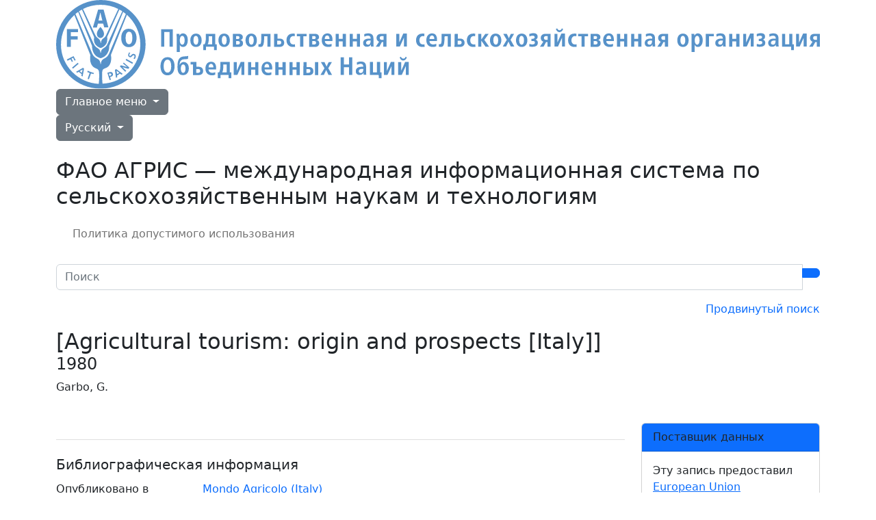

--- FILE ---
content_type: text/html; charset=utf-8
request_url: https://agris.fao.org/search/ru/records/64712305804410faf61ee60f
body_size: 7692
content:
<!DOCTYPE html>
<html lang="ru">

<!-- Head -->

<head>

    <!-- Google Tag Manager Source Identification start -->
    <script type="text/javascript">
        window.dataLayer = window.dataLayer || [];
        window.dataLayer.push({
            'event': 'pageType',
            'cmsType': 'DRUPAL'
        });
    </script>
    <!-- Google Tag Manager Source Identification end -->

    <!-- Google Tag Manager -->
    <script>
        (function (w, d, s, l, i) {
            w[l] = w[l] || [];
            w[l].push({
                'gtm.start':
                    new Date().getTime(), event: 'gtm.js'
            });
            var f = d.getElementsByTagName(s)[0],
                j = d.createElement(s), dl = l != 'dataLayer' ? '&l=' + l : '';
            j.async = true;
            j.src =
                'https://www.googletagmanager.com/gtm.js?id=' + i + dl;
            f.parentNode.insertBefore(j, f);
        })(window, document, 'script', 'dataLayer', 'GTM-NHPTQQS');
    </script>

    <script async src="https://www.googletagmanager.com/gtag/js?id=G-BHQCK9ERNF"></script>

    <script>
        window.dataLayer = window.dataLayer || [];

        function gtag() {
            dataLayer.push(arguments);
        }

        gtag('js', new Date());
        gtag('config', 'G-BHQCK9ERNF');
    </script>

    <!-- End Google Tag Manager -->

    <!-- Required meta tags -->
    <meta charset="utf-8">
    <meta name="viewport" content="width=device-width, initial-scale=1, shrink-to-fit=no">

    <!-- Bootstrap CSS -->
    <link href="https://cdn.jsdelivr.net/npm/bootstrap@5.2.3/dist/css/bootstrap.min.css" rel="stylesheet"
          integrity="sha384-rbsA2VBKQhggwzxH7pPCaAqO46MgnOM80zW1RWuH61DGLwZJEdK2Kadq2F9CUG65" crossorigin="anonymous">

    <!-- AGRIS CSS -->
    <link rel="stylesheet" href="/static/css/styles.css">

    <!-- FAO CSS -->
    <link rel="stylesheet" href="/static/css/fao/fao-theme.min.css">
    <link rel="stylesheet" href="/static/css/fao/faohome.min.css">
    <link rel="stylesheet" href="/static/css/fao/intyear.min.css">
    <link rel="stylesheet" href="/static/css/fao/stories.min.css">
    <link rel="stylesheet" href="/static/css/fao/wfd.min.css">

    <!-- Script -->
    <script src="https://cdn.jsdelivr.net/npm/@popperjs/core@2.11.7/dist/umd/popper.min.js"
            crossorigin="anonymous"></script>

    <!-- Bootstrap -->
    <script src="https://cdn.jsdelivr.net/npm/bootstrap@5.2.3/dist/js/bootstrap.bundle.min.js"
            integrity="sha384-kenU1KFdBIe4zVF0s0G1M5b4hcpxyD9F7jL+jjXkk+Q2h455rYXK/7HAuoJl+0I4"
            crossorigin="anonymous"></script>

    <!-- JQuery -->
    <script src="https://cdnjs.cloudflare.com/ajax/libs/jquery/3.6.4/jquery.min.js"
            integrity="sha512-pumBsjNRGGqkPzKHndZMaAG+bir374sORyzM3uulLV14lN5LyykqNk8eEeUlUkB3U0M4FApyaHraT65ihJhDpQ=="
            crossorigin="anonymous" referrerpolicy="no-referrer">
    </script>

    <!-- Selectize: bootstrap 5 css + script -->
    <link rel="stylesheet"
          href="https://cdnjs.cloudflare.com/ajax/libs/selectize.js/0.15.2/css/selectize.bootstrap5.min.css"
          integrity="sha512-Ars0BmSwpsUJnWMw+KoUKGKunT7+T8NGK0ORRKj+HT8naZzLSIQoOSIIM3oyaJljgLxFi0xImI5oZkAWEFARSA=="
          crossorigin="anonymous" referrerpolicy="no-referrer"/>

    <script
            src="https://cdnjs.cloudflare.com/ajax/libs/selectize.js/0.15.2/js/selectize.min.js"
            integrity="sha512-IOebNkvA/HZjMM7MxL0NYeLYEalloZ8ckak+NDtOViP7oiYzG5vn6WVXyrJDiJPhl4yRdmNAG49iuLmhkUdVsQ=="
            crossorigin="anonymous"
            referrerpolicy="no-referrer"></script>

    <!-- Favicon -->
    <link rel="icon" type="image/x-icon" href="/static/media/favicon.ico">

    
    
    <title>[Agricultural tourism: origin and prospects [Italy]]</title>
    
    
        <meta name="citation_title" content="[Agricultural tourism: origin and prospects [Italy]]">
    
    
        <meta name="citation_author" content="Garbo, G.">
    
    
        <meta name="citation_publication_date" content="1980">
    
    
        <meta name="citation_journal_title" content="Mondo Agricolo (Italy)">
    
    
    
    
        <meta name="citation_volume" content="31">
    
    
        <meta name="citation_issue" content="35-36">
    
    
    

    <script type="module" src="/static/script/record.js"></script>
    <link rel="stylesheet" href="/static/css/record.css">

</head>

<body>

<!-- Google Tag Manager (noscript) -->
<noscript>
    <iframe src=https://www.googletagmanager.com/ns.html?id=GTM-NHPTQQS height="0" width="0"
            style="display:none;visibility:hidden"></iframe>
</noscript>
<!-- End Google Tag Manager (noscript) -->
<div>

    <!-- Header -->
    <header class="fao-header subsite-header">
    <div class="container">
        <div class="row">
            <div class="header-wrapper col-12">
                <div class="fao-header-left">
                    <a href="https://www.fao.org/home/ru/">
                        <img src="https://www.fao.org/images/corporatelibraries/fao-logo/fao-logo-archive/fao-logo-blue-2lines-ru.svg"
                            alt="Food and Agriculture Organization of the United Nations"
                            title="Food and Agriculture Organization of the United Nations"
                            class="header-fao-logo" />
                    </a>
                </div>
                <div class="fao-header-right">
                    <div class="dropdown discover-dropdown">
                        <button class="btn btn-secondary dropdown-toggle"
                            type="button"
                            id="dropdownDiscoverMenu"
                            data-bs-toggle="dropdown"
                            aria-haspopup="true"
                            aria-expanded="false">
                            Главное меню
                        </button>
                        <div class="dropdown-menu" aria-labelledby="dropdownDiscoverMenu">
                            <a class="dropdown-item" href="https://www.fao.org/about/ru" target="_blank">О ФАО</a>
                            <a class="dropdown-item" href="https://www.fao.org/news/ru" target="_blank">Новости</a>
                            <a class="dropdown-item" href="https://www.fao.org/news/video-at-fao/ru" target="_blank">Мультимедиа</a>
                            <a class="dropdown-item" href="https://www.fao.org/themes/ru" target="_blank">Основные темы</a>
                            <a class="dropdown-item" href="https://www.fao.org/statistics/ru" target="_blank">Статистика</a>
                            <a class="dropdown-item" href="https://www.fao.org/countryprofiles/ru" target="_blank">Члены</a>
                            <a class="dropdown-item" href="https://www.fao.org/publications/ru" target="_blank">Публикации</a>
                        </div>
                    </div>
                    <div class="dropdown language-switch" aria-label="Change Language" role="menu">
                        <button class="btn btn-secondary dropdown-toggle"
                            type="button"
                            id="dropdownLanguageMenu"
                            data-bs-toggle="dropdown"
                            aria-haspopup="true"
                            aria-expanded="false">
                            Русский
                        </button>
                        <div class="dropdown-menu" aria-labelledby="dropdownLanguageMenu">
                            
                            <a class="dropdown-item"
                                href="/search/ar/records/64712305804410faf61ee60f"
                                role="menuitem"
                                aria-label="ar">
                                العربية
                            </a>
                            
                            <a class="dropdown-item"
                                href="/search/en/records/64712305804410faf61ee60f"
                                role="menuitem"
                                aria-label="en">
                                English
                            </a>
                            
                            <a class="dropdown-item"
                                href="/search/es/records/64712305804410faf61ee60f"
                                role="menuitem"
                                aria-label="es">
                                Español
                            </a>
                            
                            <a class="dropdown-item"
                                href="/search/fr/records/64712305804410faf61ee60f"
                                role="menuitem"
                                aria-label="fr">
                                Français
                            </a>
                            
                            <a class="dropdown-item"
                                href="/search/zh/records/64712305804410faf61ee60f"
                                role="menuitem"
                                aria-label="zh">
                                中文
                            </a>
                            
                        </div>
                    </div>
                    <div class="header-icons">
                        <a href="#!" type="button" data-bs-toggle="modal" data-bs-target="#shareModal"
                            aria-label="Share">
                            <i class="bi bi-share-fill"></i>
                        </a>
                        <!-- <a data-bs-toggle="collapse" href="#collapseExample" role="button" aria-expanded="false"
                            aria-controls="collapseExample" aria-label="Search">
                            <i class="bi bi-search"></i>
                        </a> -->
                    </div>
                </div>
            </div>
        </div>
        <div class="row">
            <div class="col-12">
                <div class="collapse" id="collapseExample">
                    <div class="input-group my-3">
                        <input type="text" class="form-control" placeholder="Search" aria-label="Search" />
                        <div class="input-group-append">
                            <button type="button" class="btn btn-primary"><i class="bi bi-search"></i></button>
                        </div>
                    </div>
                </div>
            </div>
        </div>
    </div>
</header>
<!-- Subheader -->
<div class="subheader">
    <div class="container">
        <div class="row">
            <div class="col-12">
                <!-- <h2 class="page-title"><a href="/ru">ФАО АГРИС — международная информационная система по сельскохозяйственным наукам и технологиям</a></h2> -->
                <h2 class="page-title">
                    <!-- <span class="navbar-subsite pe-2">
                        <a href="/ru" class="text-decoration-none">
                            <i class="bi bi-house-fill"></i>
                        </a>
                    </span> -->
                    ФАО АГРИС — международная информационная система по сельскохозяйственным наукам и технологиям
                </h2>

                <nav class="navbar-subsite navbar navbar-expand-lg navbar-light bg-white">
                    <button class="navbar-toggler" type="button" data-bs-toggle="collapse"
                        data-bs-target="#navbarSupportedContent" aria-controls="navbarSupportedContent"
                        aria-expanded="false" aria-label="Toggle navigation"><span
                            class="navbar-toggler-icon"></span>
                    </button>
                    <div class="collapse navbar-collapse" id="navbarSupportedContent">
                        <ul class="navbar-nav me-auto">
                            <li class="nav-item"><a class="nav-link" href="/ru"><i
                                        class="bi bi-house-fill"></i></a>
                            </li>
                            <li class="nav-item">
                                <a class="nav-link" href="/use_policy/ru">
                                    Политика допустимого использования
                                </a>
                            </li>
                            <!-- <li class="nav-item">
                                <a class="nav-link" href="/faq/ru">
                                    Часто задаваемые вопросы
                                </a>
                            </li> -->
                        </ul>
                    </div>
                </nav>
            </div>
        </div>
    </div>
</div>



<div class="modal" id="shareModal" tabindex="-1">
    <div class="modal-dialog modal-dialog-centered">
        <div class="modal-content">
            <div class="modal-header">
                <h5 class="modal-title" id="shareModalLabel">
                    Share
                </h5>
                <button type="button" class="btn-close" data-bs-dismiss="modal" aria-label="Close"></button>
            </div>
            <div class="modal-body">
                <ul class="list-inline social-icons">
                    <li class="list-inline-item">
                        <a href="https://www.facebook.com/sharer/sharer.php?u=https://agris.fao.org/agris-search/" alt="facebook" title="facebook" target="_blank">
                            <img src="/static/media/social-icon-facebook.63c5fa61692db577045c971910963d3f.svg" alt="facebook">
                        </a>
                    </li>
                    <li class="list-inline-item">
                        <a href="https://www.linkedin.com/shareArticle?mini=true&amp;title=Home&amp;url=https://agris.fao.org/agris-search/" alt="linkedin" title="linkedin" target="_blank">
                            <img src="/static/media/social-icon-linkedin.c62239aacd6e481042f92156a284bd84.svg" alt="linkedin">
                        </a>
                    </li>
                    <li class="list-inline-item">
                        <a href="https://twitter.com/intent/tweet?text=https://agris.fao.org/agris-search/" alt="twitter" title="twitter" target="_blank">
                            <img src="/static/media/social-icon-twitter.6ddbca9cfcec8958434f24e42b85fbb4.svg" alt="twitter">
                        </a>
                    </li>
                    <li class="list-inline-item">
                        <a href="https://service.weibo.com/share/share.php?title=Home&amp;url=https://agris.fao.org/agris-search/" alt="weibo" title="weibo" target="_blank">
                            <img src="/static/media/social-icon-weibo.8d086fbadf4dfd9e1cacac28fcc13d01.svg" alt="weibo">
                        </a>
                    </li>
                </ul>
            </div>
            <div class="modal-footer">
                <button type="button" class="btn btn-primary" data-bs-dismiss="modal">Close</button>
            </div>
        </div>
    </div>
</div>

    <!-- Content -->
    
    <main>
        <div style="min-height: calc(100vh - 209px)">

            
            <main>
                <div class="container mb-3">

                    <div class="row mb-4">
                        <div class="col-md-12">
                            
                            <form method="GET" action="/search/ru">
    <div class="input-group my-3">
        <input id="query"
               name="query"
               type="search"
               class="form-control"
               placeholder="Поиск"
               aria-label="Поиск"
               value="">
        
        
        <div class="input-group-append">
            <button type="submit" class="btn btn-primary">
                <i class="bi bi-search"></i>
            </button>
        </div>
    </div>
</form>

<div class="d-flex mb-3">
    <div class="w-100 flex-wrap pe-5 lh-lg">
        
    </div>
    <a type="button" class="text-decoration-none text-nowrap" href=" /adv-search/ru ">
       Продвинутый поиск
    </a>
</div>
                        </div>
                        
                        <div class="col-md-12">
                            <h1 class="fs-2 m-0 p-0">
                                [Agricultural tourism: origin and prospects [Italy]]
                                
                                
                            </h1>
                            <div class="d-flex align-items-center justify-content-between">
                                 <h2 class="fs-4">1980</h2>
                                
                            </div>

                            <p>Garbo, G.</p>
                        </div>
                    </div>

                    <div class="row mb-4">

                        
                        <div class="col-md-9">

                            <div class="row">
                                
                                
                            </div>

                            <div class="row">
                                
                                
                            </div>

                            <hr class="text-black-50 my-4">

                            
                            <div class="row">
                                <div class="col">
                                    <h5>Библиографическая информация</h5>
                                    


                                            <div class="row py-1">
                                                <div class="col-md-3">
                                                    <label>Опубликовано в</label>
                                                </div>
                                                <div class="col-md-9">
                                                    
                                                        <div class="row pb-2">
                                                            <div class="col">
                                                                <div>
                                                                    
                                                                        <a class="text-decoration-none" href='/search/ru?fields={"journal":["\"Mondo Agricolo (Italy)\""]}'>
                                                                            Mondo Agricolo (Italy)
                                                                        </a>
                                                                        
                                                                    
                                                                </div>
                                                                
                                                                
                                                                    <span class="fw-bold">Том</span>
                                                                    31
                                                                
                                                                
                                                                
                                                                    <span class="fw-bold">Выпуск</span>
                                                                    35-36
                                                                
                                                                
                                                                
                                                                
                                                                
                                                                
                                                                
                                                            </div>
                                                        </div>
                                                    
                                                </div>
                                            </div>

                                    

                                    
                                    
                                    
                                    
                                    
                                    
                                    
                                    
                                    
                                    
                                        <div class="row py-1">
                                            <div class="col-md-3">Язык</div>
                                            <div class="col-md-9">итальянский</div>
                                        </div>
                                    
                                    
                                    
                                    
                                    
                                    
                                    
                                    
                                    
                                    
                                    
                                    
                                    
                                    
                                    
                                    
                                    
                                    
                                    
                                    
                                    
                                    
                                    
                                    
                                    
                                    
                                    
                                    
                                    
                                    <!--
                                    
                                    -->
                                </div>
                            </div>

                            <hr class="text-black-50 my-4">

                            
                            <div class="row">
                                <div class="col">
                                    <div class="d-flex align-items-center justify-content-between">
                                        <div>
                                            <label class="fw-bold">В АГРИСе с:</label>
                                            1981-06-15
                                        </div>
                                        
                                        <!-- <div class="vr"></div> -->
                                        <div>
                                            <label class="fw-bold">Формат:</label>
                                            AGRIS AP
                                        </div>
                                    </div>
                                </div>
                            </div>


                        </div>


                        
                        <div class="col-md-3">

                            
                            <div class="card">
                                <div class="card-header bg-primary">
                                    <span>Поставщик данных</span>
                                </div>
                                <div class="card-body">
                                    <p>
                                        Эту запись предоставил
                                        <a href="http://www.fao.org/agris/node/122514" target="_blank">
                                            <span>European Union</span>
                                        </a>
                                    </p>
                                    <p>
                                        <a href='/search/ru?filters={"providers":[{"operator":"all","values":["122514"]}]}'>
                                            Откройте коллекцию этого поставщика данных в AGRIS
                                        </a>
                                    </p>
                                </div>
                            </div>

                            
                            

                            <a class="btn btn-secondary w-100 mb-3"
                               href="https://scholar.google.com/scholar_lookup?title=[Agricultural tourism: origin and prospects [Italy]]"
                               target="_blank">
                                <i class="bi bi-google"></i>
                                Посмотрите в Google Scholar
                            </a>

                            <!--
                            
                            -->

                            <div class="p-3" style="font-size: .9rem;">
                                If you notice any incorrect information relating to this record, please contact us at <a href="/cdn-cgi/l/email-protection" class="__cf_email__" data-cfemail="751412071c063513141a5b1a0712">[email&#160;protected]</a> <a href="/cdn-cgi/l/email-protection#09686e7b607a496f686627667b6e367a7c6b636c6a7d345b6c6f2a3f3d3e383b3a393c31393d3d38396f686f3f386c6c3f396f" title="mailto:agris@fao.org"><strong><span class="__cf_email__" data-cfemail="fa9b9d889389ba9c9b95d495889d">[email&#160;protected]</span></strong></a>
                            </div>

                        </div>
                    </div>
                </div>
            </main>
        </div>
    </main>


    <!-- Footer -->
    <footer class="footer" data-sf-element="Footer"
        data-placeholder-label="Footer" data-page-edit-prevent="true">
    <div class="container" data-sf-element="Container"
         data-placeholder-label="Container">
        <div class="row" data-sf-element="Row"
             data-placeholder-label="Row">
            <div id="WeChatModal" class="modal fade" tabindex="-1" role="dialog" aria-hidden="true"
                 data-keyboard="true">
                <div class="modal-dialog modal-dialog-centered">
                    <div class="modal-content">
                        <div class="modal-header">
                            <h5 class="modal-title">
                                WeChat
                            </h5>
                            <button type="button" class="btn-close" data-bs-dismiss="modal" aria-label="Close"></button>
                        </div>
                        <div class="modal-body text-center"><img
                                src="https://www.fao.org/images/corporatelibraries/social-icons/wechat_qr.jpg" alt="">
                        </div>
                    </div>
                </div>
            </div><!-- Modal div ended here -->
            <div class="footer-logo col-md-7">
                <div class="sfContentBlock sf-Long-text"><img
                        src="https://www.fao.org/images/corporatelibraries/fao-logo/fao-80/fao80_logo-blue_v1.svg?sfvrsn=6f47c671_1"
                        title="Food and Agriculture Organization of the United Nations" data-displaymode="Original"
                        alt="Food and Agriculture Organization of the United Nations" sf-size="312"></div>
            </div>
            <div class="footer-social col-md-5">
                <div class="sfContentBlock sf-Long-text"><h6
                        class="title-category">СЛЕДИТЕ ЗА НАШИМИ НОВОСТЯМИ</h6>
                    <ul class="list-inline social-icons">
                        <li class="list-inline-item"><a href="https://bsky.app/profile/fao.org" alt="bluesky"
                                                        title="bluesky" target="_blank"><img
                                src="https://www.fao.org/images/corporatelibraries/social-icons/bluesky.svg?sfvrsn=91618a92_1"
                                title="social-icon-bluesky" data-displaymode="Original" alt="icon-bluesky"></a>
                        </li>
                        <li class="list-inline-item"><a
                                href="http://www.facebook.com/pages/Food-and-Agriculture-Organization-of-the-United-Nations-FAO/46370758585?ref=mf"
                                alt="facebook" title="facebook" target="_blank"><img
                                src="https://www.fao.org/images/corporatelibraries/social-icons/social-icon-facebook.svg?sfvrsn=b87ff153_3"
                                title="social-icon-facebook" data-displaymode="Original" alt="icon-facebook"></a>
                        </li>
                        <li class="list-inline-item"><a href="https://instagram.com/fao" alt="instagram"
                                                        title="instagram" target="_blank"><img
                                src="https://www.fao.org/images/corporatelibraries/social-icons/social-icon-instagram.svg?sfvrsn=a778452f_3"
                                title="social-icon-instagram" data-displaymode="Original" alt="icon-instagram"></a>

                        </li>
                        <li class="list-inline-item"><a href="http://www.linkedin.com/company/fao" alt="linkedin"
                                                        title="linkedin" target="_blank"><img
                                src="https://www.fao.org/images/corporatelibraries/social-icons/social-icon-linkedin.svg?sfvrsn=1025492c_3"
                                title="social-icon-linkedin" data-displaymode="Original" alt="icon-linkedin"></a>
                        </li>
                        <li class="list-inline-item"><a href="https://soundcloud.com/unfao" alt="soundcloud"
                                                        title="soundcloud" target="_blank"><img
                                src="https://www.fao.org/images/corporatelibraries/social-icons/social-icon-soundcloud.svg?sfvrsn=26e63892_3"
                                title="social-icon-soundcloud" data-displaymode="Original" alt="icon-soundcloud"></a>
                        </li>
                        <li class="list-inline-item"><a href="https://www.tiktok.com/@fao" alt="tiktok" title="tiktok"
                                                        target="_blank"><img
                                src="https://www.fao.org/images/corporatelibraries/social-icons/social-icon-tiktok.svg?sfvrsn=b2228fd0_3"
                                title="social-icon-tiktok" data-displaymode="Original" alt="icon-tiktok"></a>
                        </li>
                        <li class="list-inline-item"><a
                                href="https://www.toutiao.com/c/user/token/MS4wLjABAAAAddfBLLYL2GZzXAetR_paFVV1-M4fdAWpUxiROxuOpl7pDGuXLCGfYg_VOogU135J/"
                                alt="tuotiao" title="tuotiao" target="_blank"><img
                                src="https://www.fao.org/images/corporatelibraries/social-icons/social-icon-tuotiao.svg?sfvrsn=1883ae3_3"
                                title="social-icon-tuotiao" data-displaymode="Original" alt="icon-tuotiao"></a>
                        </li>
                        <li class="list-inline-item"><a alt="WeChat" title="WeChat" data-bs-toggle="modal"
                                                        data-bs-target="#WeChatModal" style="cursor: pointer"><img
                                src="https://www.fao.org/images/corporatelibraries/social-icons/social-icon-wechat.svg?sfvrsn=cd28c1ee_3"
                                title="social-icon-wechat" data-displaymode="Original" alt="icon-wechat"></a>
                        </li>
                        <li class="list-inline-item"><a href="http://www.weibo.com/unfao?from=myfollow_all" alt="weibo"
                                                        title="weibo" target="_blank"><img
                                src="https://www.fao.org/images/corporatelibraries/social-icons/social-icon-weibo.svg?sfvrsn=7b5b0403_3"
                                title="social-icon-weibo" data-displaymode="Original" alt="icon-weibo"></a>
                        </li>
                        <li class="list-inline-item"><a href="https://bit.ly/3BBpfEq" alt="whatsapp" title="whatsapp"
                                                        target="_blank"><img
                                src="https://www.fao.org/images/corporatelibraries/social-icons/whatsapp-icon.svg?sfvrsn=6cfc5647_1"
                                title="social-icon-whatsapp" data-displaymode="Original" alt="icon-whatsapp"></a>
                        </li>
                        <li class="list-inline-item"><a href="https://x.com/FAO" alt="X" title="X" target="_blank"><img
                                src="https://www.fao.org/images/corporatelibraries/social-icons/social-icon-twitter.svg?sfvrsn=c68bb7c2_4"
                                title="social-icon-X" data-displaymode="Original" alt="icon-X"></a>
                        </li>
                        <li class="list-inline-item"><a href="http://www.youtube.com/user/FAOoftheUN" alt="youtube"
                                                        title="youtube" target="_blank"><img
                                src="https://www.fao.org/images/corporatelibraries/social-icons/social-icon-youtube.svg?sfvrsn=94de1814_3"
                                title="social-icon-youtube" data-displaymode="Original" alt="icon-youtube"></a>
                        </li>
                    </ul>
                </div>
            </div>
        </div>
        <div class="row" data-sf-element="Row"
             data-placeholder-label="Row">
            <div class="footer-links col-md-7">
                <div class="footer-links-top"
                     data-sf-element="Footer Links Top" data-placeholder-label="Footer Links Top">
                    <div class="">
                        <a href="https://www.fao.org/about/org-chart/ru/"
                           target="_self">Организационная структура ФАО</a>
                    </div>

                    <div class="btn-group dropup">
                        <button type="button" class="btn btn-secondary dropdown-toggle" data-bs-toggle="dropdown"
                                aria-haspopup="true" aria-expanded="false">
                            Международная сеть отделений
                        </button>
                        <div class="dropdown-menu">
                            <a href="https://www.fao.org/africa/ru/" target="_self"
                               class="dropdown-item">Региональное представительство в Африке</a>
                            <a href="https://www.fao.org/asiapacific/ru/" target="_self"
                               class="dropdown-item">Региональное представительство в Азии и Тихом океане</a>
                            <a href="https://www.fao.org/europe/ru/" target="_self"
                               class="dropdown-item">Региональное представительство в Европе и Центральной Азии</a>
                            <a href="https://www.fao.org/americas/ru/" target="_self"
                               class="dropdown-item">Региональное представительство в Латинской Америке и Карибском бассейне</a>
                            <a href="https://www.fao.org/neareast/ru/" target="_self"
                               class="dropdown-item">Региональное представительство на Ближнем Востоке и в Северной Африке</a>
                            <a href="https://www.fao.org/about/who-we-are/worldwide-offices/ru/"
                               target="_self"
                               class="dropdown-item">Страновые отделения</a>
                        </div>
                    </div>

                </div>
                <div class="footer-links-bottom"
                     data-sf-element="Footer Links Bottom" data-placeholder-label="Footer Links Bottom">
                    <ul class="list-inline">
                        <li class="list-inline-item">
                            <a href="https://www.fao.org/employment/home/ru/"
                               target="_self">Трудоустройство</a>
                        </li>
                        <li class="list-inline-item">
                            <a href="https://fao.org/contact-us/ru/"
                               target="_self">Связь с нами</a>
                        </li>
                        <li class="list-inline-item">
                            <a href="https://fao.org/contact-us/terms/ru/"
                               target="_self">Положения и условия</a>
                        </li>
                        <li class="list-inline-item">
                            <a href="https://fao.org/contact-us/data-protection-and-privacy/ru/"
                               target="_self">Конфиденциальность и защита персональных данных</a>
                        </li>
                        <li class="list-inline-item">
                            <a href="https://fao.org/contact-us/scam-alert/ru/"
                               target="_self">Опасайтесь мошенников</a>
                        </li>
                        <li class="list-inline-item">
                            <a href="https://www.fao.org/audit-and-investigations/reporting-misconduct/ru/"
                               target="_self">Сообщить о нарушении</a>
                        </li>
                        <li class="list-inline-item">
                            <a href="https://www.fao.org/transparency/ru"
                               target="_self">Прозрачность и подотчетность</a>
                        </li>
                    </ul>

                </div>
            </div>
            <div class="footer-download col-md-5">
                <div class="sf-Long-text">
                    <a class="copyright"
                       href="https://www.fao.org/contact-us/terms/ru/"
                       data-sf-ec-immutable="">
                        <span>© FAO&nbsp;<span id="year"></span></span>
                    </a>
                    <script data-cfasync="false" src="/cdn-cgi/scripts/5c5dd728/cloudflare-static/email-decode.min.js"></script><script>
                        document.getElementById('year').textContent = new Date().getFullYear();
                    </script>
                </div>
            </div>
        </div>

    </div>

</footer>

</div>
</body>

</html>

--- FILE ---
content_type: image/svg+xml
request_url: https://www.fao.org/images/corporatelibraries/social-icons/social-icon-weibo.svg?sfvrsn=7b5b0403_3
body_size: -3121
content:
<?xml version="1.0" encoding="utf-16"?>
<svg id="Group_28728" xmlns="http://www.w3.org/2000/svg" width="29.536" height="29.536" viewBox="0 0 29.536 29.536">
  <path id="Path_75" d="M861.195,299.584a6.539,6.539,0,0,0-.9.02c-2.491.245-4.395,1.773-4.233,3.41s2.33,2.773,4.821,2.528,4.375-1.773,4.213-3.41C864.953,300.7,863.277,299.657,861.195,299.584Zm1.274,3.88a2.7,2.7,0,0,1-3.214,1.372,1.857,1.857,0,0,1-1.176-2.646,2.663,2.663,0,0,1,2.136-1.391,2.6,2.6,0,0,1,.9.078A1.846,1.846,0,0,1,862.468,303.464Z" transform="translate(-847.324 -285.538)" fill="#e1162c" />
  <path id="Path_76" d="M865.836,305.124a.231.231,0,0,0-.1-.02.385.385,0,0,0-.314.176.252.252,0,0,0,.117.373.361.361,0,0,0,.431-.157A.255.255,0,0,0,865.836,305.124Z" transform="translate(-852.272 -288.476)" fill="#e1162c" />
  <path id="Path_77" d="M862.935,305.915a.857.857,0,0,0-.314-.059.961.961,0,0,0-.8.451.666.666,0,0,0,.255,1,.94.94,0,0,0,1.137-.392A.664.664,0,0,0,862.935,305.915Z" transform="translate(-850.322 -288.868)" fill="#e1162c" />
  <path id="Path_78" d="M852.411,269.923a14.768,14.768,0,1,0,14.767,14.768A14.768,14.768,0,0,0,852.411,269.923Zm-1.224,20.909c-3.146,0-6.356-1.52-6.356-4.026a6.56,6.56,0,0,1,2.25-4.264,7.344,7.344,0,0,1,3.849-2.25,1.322,1.322,0,0,1,1.125.316,1.746,1.746,0,0,1,.178,1.776c-.123.385.355.158.355.158,1.542-.646,2.9-.683,3.4.02a1.615,1.615,0,0,1-.02,1.52c-.111.282.042.311.257.375a2.3,2.3,0,0,1,1.836,2.073C858.057,288.431,855.31,290.832,851.188,290.832Zm5.507-8.9a.991.991,0,0,0-.928-.3.494.494,0,0,1-.592-.375.522.522,0,0,1,.4-.611,1.97,1.97,0,0,1,2.27,2.526.5.5,0,0,1-.948-.316A.942.942,0,0,0,856.695,281.93Zm3.1,1.875a.581.581,0,0,1-1.105-.355,2.845,2.845,0,0,0-3.316-3.671.585.585,0,0,1-.237-1.145,4.015,4.015,0,0,1,4.658,5.172Z" transform="translate(-837.643 -269.923)" fill="#e1162c" />
</svg>

--- FILE ---
content_type: image/svg+xml
request_url: https://www.fao.org/images/corporatelibraries/social-icons/social-icon-instagram.svg?sfvrsn=a778452f_3
body_size: -3467
content:
<?xml version="1.0" encoding="utf-16"?>
<svg id="Group_28732" xmlns="http://www.w3.org/2000/svg" width="29.536" height="29.536" viewBox="0 0 29.536 29.536">
  <path id="Rectangle_47" d="M1.352,0h.155A1.352,1.352,0,0,1,2.859,1.352v.08A1.353,1.353,0,0,1,1.507,2.785H1.352A1.352,1.352,0,0,1,0,1.434V1.352A1.352,1.352,0,0,1,1.352,0Z" transform="translate(17.382 9.26)" fill="#d50060" />
  <path id="Path_66" d="M291.4,300.749a2.741,2.741,0,1,0-2.827-2.74A2.785,2.785,0,0,0,291.4,300.749Z" transform="translate(-276.619 -283.272)" fill="#d50060" />
  <path id="Path_67" d="M292.767,300.069a4.377,4.377,0,0,1-8.75,0,4.091,4.091,0,0,1,.18-1.208H282.9v5.945a.561.561,0,0,0,.559.559h9.8a.561.561,0,0,0,.56-.559v-5.945h-1.239A4.139,4.139,0,0,1,292.767,300.069Z" transform="translate(-273.61 -285.158)" fill="#d50060" />
  <path id="Path_68" d="M278.088,269.923a14.768,14.768,0,1,0,14.768,14.768A14.768,14.768,0,0,0,278.088,269.923Zm7.089,20.037a1.824,1.824,0,0,1-1.819,1.82H272.819a1.825,1.825,0,0,1-1.82-1.82V279.421a1.825,1.825,0,0,1,1.82-1.819h10.538a1.824,1.824,0,0,1,1.819,1.819Z" transform="translate(-263.32 -269.923)" fill="#d50060" />
</svg>

--- FILE ---
content_type: image/svg+xml
request_url: https://www.fao.org/images/corporatelibraries/fao-logo/fao-logo-archive/fao-logo-blue-2lines-ru.svg
body_size: 542
content:
<?xml version="1.0" encoding="utf-8"?>
<!-- Generator: Adobe Illustrator 26.2.1, SVG Export Plug-In . SVG Version: 6.00 Build 0)  -->
<svg version="1.1" id="Layer_1" xmlns="http://www.w3.org/2000/svg" xmlns:xlink="http://www.w3.org/1999/xlink" x="0px" y="0px" viewBox="0 0 363.7 42.5" style="enable-background:new 0 0 363.7 42.5;" xml:space="preserve">
  <style type="text/css">
	.st0{fill:#5792C9;}
</style>
  <g>
    <path class="st0" d="M21.2,42.5C9.5,42.5,0,33,0,21.3S9.5,0,21.3,0C33,0,42.6,9.5,42.6,21.3C42.5,33,32.9,42.5,21.2,42.5z
		 M21.1,12.9c0,0,1.7,1.8,1.7,3.3c0,1.6-1.2,2-1.6,2c0,0,0,0-0.1,0l0,0H21c-0.4,0-1.6-0.4-1.6-2C19.4,14.7,21.1,12.9,21.1,12.9z
		 M5.1,22.5H7v-3.6h3.3v-1.5H7v-2h3.4v-1.5H5.1V22.5z M22.9,13.1h2l-2.3-8.5H20l-2.5,8.6h1.9l0.5-1.9h2.5L22.9,13.1z M22,9.8h-1.8
		L21,6.1h0.1L22,9.8z M31,18.2c0,2.5,1.2,4.4,3.6,4.4c2.5,0,3.7-1.9,3.7-4.4s-1.2-4.4-3.7-4.4C32.2,13.7,31,15.7,31,18.2z
		 M33.1,18.2c0-1.6,0.4-3,1.6-3c1.2,0,1.6,1.3,1.6,3c0,1.6-0.4,3-1.6,3S33.1,19.8,33.1,18.2z M20.3,40.2c0.1-0.8,0.2-2.2,0.2-3.7
		c0-0.4,0-0.1,0-0.3c0-2.2-0.1-2.9-1.5-3.4c-2.3-0.8-3.2-3.3-2.7-6.4L8.7,7.2c-3.9,3.5-6.4,8.5-6.4,14.2
		C2.3,31.4,10.3,39.7,20.3,40.2z M21.2,27.9c-3-0.7-4.1-3.4-4.1-5.9L10.5,5.7c-0.4,0.3-0.9,0.6-1.3,1c1.5,3.5,8,19,8,19
		c1.2,2.8,3.3,1.9,3.8,4.2c0.1,0.6,0.1,0.8,0.1,0.8h0.2c0,0,0-0.2,0.1-0.8c0.5-2.3,2.6-1.4,3.8-4.2c0,0,6.6-15.5,8-19
		c-0.4-0.3-0.8-0.7-1.3-1L25.3,22C25.4,24.4,24.2,27.2,21.2,27.9L21.2,27.9z M21.2,23c-1.3-0.3-2.9-1.6-3.1-3.2
		c-0.1-0.6-0.1-0.8,0-2L12.3,4.6c-0.5,0.3-0.9,0.5-1.4,0.8c1.7,3.9,7,15.8,7.1,15.8c0.8,1.8,2.3,1.8,2.8,2.9
		c0.3,0.6,0.3,1.2,0.3,1.2h0.2c0,0,0-0.6,0.3-1.2c0.5-1.1,2-1.1,2.8-2.9c0,0,5.3-11.9,7.1-15.8c-0.4-0.3-0.9-0.6-1.4-0.8l-5.8,13.1
		c0.1,1.2,0,1.4,0,2C24.1,21.4,22.5,22.7,21.2,23L21.2,23z M21.3,20.7l0.1-0.7c0.4-1.7,1.6-1.5,2.4-3.1l0,0c0-0.1,4.1-8.9,5.8-12.6
		c-2.5-1.3-5.4-2-8.4-2s-5.9,0.7-8.4,2c1.7,3.7,5.8,12.5,5.9,12.6l0,0c0.8,1.6,2,1.4,2.4,3.1l0.1,0.7H21.3z M40.1,21.3
		c0-5.6-2.5-10.7-6.4-14.2l-7.6,19.2c0.5,3.1-0.4,5.7-2.7,6.4c-1.5,0.5-1.5,1.2-1.5,3.4c0,0.1,0-0.2,0,0.3c0,1.6,0.1,2.9,0.2,3.7
		C32.1,39.7,40.1,31.4,40.1,21.3z M8.3,26.9c0,0,0.3,0.6,0.5,1s0.5,0.9,0.5,0.9l-0.5,0.3c0,0-0.4-0.6-0.7-1.4
		c-0.1,0-0.7,0.4-0.8,0.4C7.4,28.2,8,29.4,8,29.4l-0.5,0.3c0,0-0.6-1.2-0.7-1.3c-0.1,0.1-1.4,0.7-1.4,0.7l-0.3-0.6L8.3,26.9
		L8.3,26.9z M10.3,30.1l0.4,0.5L8,32.9l-0.4-0.5L10.3,30.1L10.3,30.1z M12.8,32.5l0.5,0.4l-0.7,3.8L12,36.3l0.2-0.8
		c0,0-0.4-0.2-0.7-0.5c-0.4-0.3-0.7-0.5-0.7-0.6c-0.1,0-0.8,0.5-0.8,0.5l-0.5-0.5L12.8,32.5L12.8,32.5z M11.2,34.1
		c0.1,0.1,0.3,0.2,0.5,0.4s0.5,0.3,0.6,0.4c0-0.2,0.3-1.4,0.3-1.6C12.5,33.4,11.4,34,11.2,34.1z M15.1,33.9c0,0,0.6,0.3,1.4,0.6
		c0.6,0.2,1,0.3,1.5,0.5l-0.2,0.5c0,0-0.4-0.1-1.2-0.3c0,0.1-1,2.8-1,2.8L15,37.8c0,0,0.9-2.7,1-2.8c-0.7-0.3-1.2-0.5-1.2-0.5
		L15.1,33.9z M26.5,34.6c0.2,0.1,0.4,0.3,0.5,0.7c0,0.1,0.1,0.3,0.1,0.4c0,0.5-0.4,0.9-1,1.1c0,0-0.3,0.1-0.4,0.1
		c0,0.1,0.4,1.3,0.4,1.3l-0.6,0.2l-1.1-3.5l1-0.3C25.8,34.5,26.2,34.5,26.5,34.6z M25.1,35.3c0,0.1,0.3,1,0.3,1.1
		c0.1,0,0.4-0.1,0.4-0.1c0.1,0,0.3-0.1,0.4-0.3c0-0.1,0.1-0.1,0.1-0.2c0-0.1,0-0.1,0-0.2c0-0.1-0.1-0.2-0.2-0.3
		c-0.2-0.1-0.5-0.1-0.6,0C25.5,35.2,25.2,35.3,25.1,35.3z M28.6,33.1l3.1,2.3l-0.6,0.4c0,0-0.6-0.5-0.7-0.5c0,0-0.4,0.2-0.7,0.5
		C29.4,36,29,36.2,29,36.2c0,0.1,0.1,0.8,0.1,0.8l-0.6,0.3L28,33.5L28.6,33.1z M29,35.5c0.1,0,0.3-0.2,0.6-0.3
		c0.2-0.1,0.4-0.2,0.5-0.3c-0.1-0.1-1.1-0.8-1.3-1C28.8,34.2,29,35.4,29,35.5z M32.2,30l2.7,2.4L34.4,33c0,0-2.6-0.7-2.9-0.9
		c0.3,0.3,1.9,1.9,1.9,1.9l-0.5,0.4l-2.6-2.6l0.6-0.5c0,0,2.5,0.7,2.9,0.8c-0.3-0.3-2-1.7-2-1.7L32.2,30z M33.4,28.2l3.2,1.8
		l-0.3,0.6l-3.2-1.8L33.4,28.2z M34.8,25.1l0.5,0.3l-0.1,0.1c-0.2,0.2-0.3,0.3-0.3,0.6c0,0.1-0.1,0.3,0,0.5c0,0.1,0.1,0.1,0.2,0.2
		c0.2,0.1,0.4-0.1,0.7-0.4s0.7-0.8,1.4-0.5c0.7,0.2,0.9,0.8,0.6,1.7c-0.1,0.2-0.2,0.5-0.4,0.7l0,0L36.8,28l0.1-0.1
		c0.1-0.1,0.3-0.4,0.4-0.6c0.1-0.2,0.1-0.6-0.3-0.8c-0.3-0.1-0.5,0.1-0.8,0.4c-0.2,0.3-0.6,0.7-1.2,0.5c-0.3-0.1-0.5-0.3-0.6-0.5
		c-0.1-0.3-0.1-0.6,0-1C34.5,25.6,34.6,25.4,34.8,25.1L34.8,25.1z" />
  </g>
  <g>
    <path class="st0" d="M50,14h5.6v8.4H54v-7.1h-2.5v7.1H50V14z" />
    <path class="st0" d="M57.4,18c0-0.6,0-1.4-0.1-1.8h1.4c0,0.3,0,0.6,0.1,0.9l0,0c0.3-0.7,0.8-1.1,1.6-1.1c1.4,0,2.3,1.3,2.3,3.2
		s-0.8,3.3-2.2,3.3c-0.8,0-1.3-0.3-1.6-1l0,0c0,0.3,0,1,0,1.5v1.9h-1.5V18z M61.2,19.3c0-1.2-0.4-2.1-1.1-2.1
		c-0.8,0-1.2,0.9-1.2,2.1s0.4,2.1,1.2,2.1C60.8,21.4,61.2,20.5,61.2,19.3z" />
    <path class="st0" d="M63.9,19.3c0-1.9,1-3.2,2.7-3.2s2.7,1.3,2.7,3.2s-1,3.2-2.7,3.2S63.9,21.2,63.9,19.3z M67.7,19.3
		c0-1.3-0.4-2.1-1.2-2.1c-0.7,0-1.1,0.8-1.1,2.1c0,1.2,0.4,2.1,1.2,2.1C67.4,21.4,67.7,20.6,67.7,19.3z" />
    <path class="st0" d="M70.1,21.2h0.6c0.4-0.7,0.6-1.7,0.6-3.2v-1.8h4.5v5h0.7V24h-1.3v-1.6h-3.8V24h-1.3L70.1,21.2L70.1,21.2z
		 M74.3,21.2v-3.8h-1.6v0.9c0,1.1-0.1,2.2-0.5,2.9C72.2,21.2,74.3,21.2,74.3,21.2z" />
    <path class="st0" d="M77.3,19.3c0-1.9,1-3.2,2.7-3.2s2.7,1.3,2.7,3.2s-1,3.2-2.7,3.2S77.3,21.2,77.3,19.3z M81.2,19.3
		c0-1.3-0.4-2.1-1.2-2.1c-0.7,0-1.1,0.8-1.1,2.1c0,1.2,0.4,2.1,1.2,2.1C80.8,21.4,81.2,20.6,81.2,19.3z" />
    <path class="st0" d="M84.2,16.2h2.7c1.2,0,2,0.6,2,1.6c0,0.8-0.5,1.2-1.1,1.4c0.7,0.1,1.2,0.6,1.2,1.5c0,1.2-0.8,1.8-2.1,1.8h-2.7
		V16.2z M86.6,18.7c0.5,0,0.7-0.3,0.7-0.7c0-0.5-0.3-0.7-0.7-0.7h-0.9v1.4C85.7,18.7,86.6,18.7,86.6,18.7z M86.7,21.3
		c0.5,0,0.8-0.3,0.8-0.8s-0.3-0.8-0.8-0.8h-1v1.6C85.7,21.3,86.7,21.3,86.7,21.3z" />
    <path class="st0" d="M90.2,19.3c0-1.9,1-3.2,2.7-3.2s2.7,1.3,2.7,3.2s-1,3.2-2.7,3.2S90.2,21.2,90.2,19.3z M94.1,19.3
		c0-1.3-0.4-2.1-1.2-2.1c-0.7,0-1.1,0.8-1.1,2.1c0,1.2,0.4,2.1,1.2,2.1C93.7,21.4,94.1,20.6,94.1,19.3z" />
    <path class="st0" d="M96.3,22.3l0.1-1.2c0.1,0,0.2,0.1,0.4,0.1c0.8,0,0.9-0.5,0.9-5h4.4v6.2h-1.5v-5h-1.5c-0.1,4.1-0.4,5.1-1.9,5.1
		C97,22.5,96.5,22.4,96.3,22.3z" />
    <path class="st0" d="M103.9,16.2h1.5v2.3h1.1c1.2,0,2.1,0.7,2.1,2s-0.8,2-2.4,2h-2.4v-6.3H103.9z M106.3,21.3
		c0.6,0,0.9-0.4,0.9-0.9c0-0.6-0.3-0.9-0.9-0.9h-1v1.8H106.3z" />
    <path class="st0" d="M109.7,19.3c0-1.9,1.1-3.2,3-3.2c0.3,0,0.7,0,1,0.1l-0.1,1.2c-0.2-0.1-0.4-0.1-0.7-0.1c-1,0-1.6,0.9-1.6,2
		c0,1.2,0.6,2,1.7,2c0.2,0,0.5,0,0.7-0.1l0.1,1.2c-0.3,0.1-0.6,0.1-1.1,0.1C110.9,22.5,109.7,21.2,109.7,19.3z" />
    <path class="st0" d="M116.2,17.4h-1.6v-1.2h4.7v1.2h-1.6v5h-1.5V17.4L116.2,17.4z" />
    <path class="st0" d="M120.5,16.2h2.7c1.2,0,2,0.6,2,1.6c0,0.8-0.5,1.2-1.1,1.4c0.7,0.1,1.2,0.6,1.2,1.5c0,1.2-0.8,1.8-2.1,1.8h-2.7
		V16.2L120.5,16.2z M122.9,18.7c0.5,0,0.7-0.3,0.7-0.7c0-0.5-0.3-0.7-0.7-0.7H122v1.4C122,18.7,122.9,18.7,122.9,18.7z M123,21.3
		c0.5,0,0.8-0.3,0.8-0.8s-0.3-0.8-0.8-0.8h-1v1.6C122,21.3,123,21.3,123,21.3z" />
    <path class="st0" d="M126.5,19.2c0-1.9,1.1-3.2,2.7-3.2c1.6,0,2.4,1.1,2.4,3.1c0,0.2,0,0.4,0,0.6H128c0,0.9,0.6,1.6,1.8,1.6
		c0.5,0,0.9-0.1,1.4-0.3v1.2c-0.5,0.2-1,0.3-1.6,0.3C127.5,22.5,126.5,21.3,126.5,19.2z M130.2,18.7c0-1-0.4-1.7-1.1-1.7
		c-0.7,0-1.2,0.6-1.2,1.7H130.2z" />
    <path class="st0" d="M133.1,16.2h1.5v2.4h1.9v-2.4h1.5v6.2h-1.5v-2.6h-1.9v2.6h-1.5V16.2z" />
    <path class="st0" d="M139.8,16.2h1.5v2.4h1.9v-2.4h1.5v6.2h-1.5v-2.6h-1.9v2.6h-1.5V16.2z" />
    <path class="st0" d="M146.2,20.6c0-1.3,1-2.1,2.8-2.1c0.2,0,0.5,0,0.8,0l0,0c0-0.9-0.4-1.4-1.3-1.4c-0.6,0-1.2,0.2-1.7,0.5
		l-0.1-1.2c0.6-0.3,1.3-0.4,2-0.4c1.8,0,2.4,1,2.4,2.5c0,0.6,0,1.5,0,1.9c0,0.7,0,1.4,0.1,1.9h-1.3c0-0.1,0-0.3,0-0.5
		c0-0.1,0-0.3,0-0.5l0,0c-0.3,0.7-0.9,1.1-1.8,1.1C146.9,22.5,146.2,21.7,146.2,20.6z M149.8,19.4c-0.1,0-0.3,0-0.5,0
		c-1.1,0-1.7,0.4-1.7,1.1c0,0.5,0.3,0.9,0.9,0.9C149.4,21.5,149.8,20.6,149.8,19.4z" />
    <path class="st0" d="M153.8,20c-1-0.4-1.2-1.3-1.2-1.8c0-1.3,0.8-2,2.4-2h2.3v6.2h-1.5v-2.2h-0.7l-1.2,2.2h-1.7L153.8,20z
		 M155.9,19.1v-1.8h-0.8c-0.7,0-1,0.3-1,0.9s0.4,0.9,1,0.9C155.1,19.1,155.9,19.1,155.9,19.1z" />
    <path class="st0" d="M162,16.2h1.4v2.3c0,0.6,0,1.4,0,1.9l1.9-4.3h1.7v6.2h-1.4v-2.6c0-0.7,0-1.2,0-1.6l-1.9,4.2H162V16.2z" />
    <path class="st0" d="M171.4,19.3c0-1.9,1.1-3.2,3-3.2c0.3,0,0.7,0,1,0.1l-0.1,1.2c-0.2-0.1-0.4-0.1-0.7-0.1c-1,0-1.6,0.9-1.6,2
		c0,1.2,0.6,2,1.7,2c0.2,0,0.5,0,0.7-0.1l0.1,1.2c-0.3,0.1-0.6,0.1-1.1,0.1C172.5,22.5,171.4,21.2,171.4,19.3z" />
    <path class="st0" d="M176.3,19.2c0-1.9,1.1-3.2,2.7-3.2c1.6,0,2.4,1.1,2.4,3.1c0,0.2,0,0.4,0,0.6h-3.6c0,0.9,0.6,1.6,1.8,1.6
		c0.5,0,0.9-0.1,1.4-0.3v1.2c-0.5,0.2-1,0.3-1.6,0.3C177.4,22.5,176.3,21.3,176.3,19.2z M180.1,18.7c0-1-0.4-1.7-1.1-1.7
		c-0.7,0-1.2,0.6-1.2,1.7H180.1z" />
    <path class="st0" d="M182.2,22.3l0.1-1.2c0.1,0,0.2,0.1,0.4,0.1c0.8,0,0.9-0.5,0.9-5h4.4v6.2h-1.5v-5H185c-0.1,4.1-0.4,5.1-1.9,5.1
		C182.8,22.5,182.4,22.4,182.2,22.3z" />
    <path class="st0" d="M189.8,16.2h1.5v2.3h1.1c1.2,0,2.1,0.7,2.1,2s-0.8,2-2.4,2h-2.4L189.8,16.2L189.8,16.2z M192.2,21.3
		c0.6,0,0.9-0.4,0.9-0.9c0-0.6-0.3-0.9-0.9-0.9h-1v1.8H192.2z" />
    <path class="st0" d="M195.6,19.3c0-1.9,1.1-3.2,3-3.2c0.3,0,0.7,0,1,0.1l-0.1,1.2c-0.2-0.1-0.4-0.1-0.7-0.1c-1,0-1.6,0.9-1.6,2
		c0,1.2,0.6,2,1.7,2c0.2,0,0.5,0,0.7-0.1l0.1,1.2c-0.3,0.1-0.6,0.1-1.1,0.1C196.7,22.5,195.6,21.2,195.6,19.3z" />
    <path class="st0" d="M201,16.2h1.5v2.7l1.9-2.7h1.6l-2.1,2.9l2.3,3.3h-1.7l-2-2.9v2.9H201V16.2z" />
    <path class="st0" d="M206.6,19.3c0-1.9,1-3.2,2.7-3.2s2.7,1.3,2.7,3.2s-1,3.2-2.7,3.2S206.6,21.2,206.6,19.3z M210.5,19.3
		c0-1.3-0.4-2.1-1.2-2.1c-0.7,0-1.1,0.8-1.1,2.1c0,1.2,0.4,2.1,1.2,2.1C210.1,21.4,210.5,20.6,210.5,19.3z" />
    <path class="st0" d="M214.6,19.1l-1.7-2.9h1.7c0.6,1.3,0.9,1.8,1,2.2l0,0c0.1-0.3,0.3-0.9,1-2.2h1.5l-1.7,2.9l1.8,3.2h-1.7
		c-0.7-1.5-1-2.1-1.1-2.4l0,0c-0.1,0.3-0.4,0.9-1.1,2.4h-1.6L214.6,19.1z" />
    <path class="st0" d="M219,19.3c0-1.9,1-3.2,2.7-3.2s2.7,1.3,2.7,3.2s-1,3.2-2.7,3.2S219,21.2,219,19.3z M222.8,19.3
		c0-1.3-0.4-2.1-1.2-2.1c-0.7,0-1.1,0.8-1.1,2.1c0,1.2,0.4,2.1,1.2,2.1C222.4,21.4,222.8,20.6,222.8,19.3z" />
    <path class="st0" d="M225.3,22.2l0.1-1.2c0.4,0.2,1,0.3,1.4,0.3c0.7,0,1.2-0.3,1.2-0.9c0-0.7-0.5-0.7-1.1-0.7c-0.1,0-0.4,0-0.6,0
		v-1.1c0.2,0,0.5,0,0.5,0c0.5,0,1.1-0.2,1.1-0.8c0-0.5-0.5-0.7-1-0.7s-1.1,0.2-1.5,0.4l-0.1-1.2c0.4-0.1,1.1-0.4,1.9-0.4
		c1.2,0,2.1,0.4,2.1,1.7c0,0.7-0.4,1.2-1,1.4c0.7,0.2,1.1,0.7,1.1,1.5c0,1.3-1,1.9-2.3,1.9C226.5,22.5,225.8,22.4,225.3,22.2z" />
    <path class="st0" d="M232,20c-1-0.4-1.2-1.3-1.2-1.8c0-1.3,0.8-2,2.4-2h2.3v6.2H234v-2.2h-0.7l-1.2,2.2h-1.7L232,20z M234.1,19.1
		v-1.8h-0.8c-0.7,0-1,0.3-1,0.9s0.4,0.9,1,0.9H234.1z" />
    <path class="st0" d="M237.3,16.2h1.4v2.3c0,0.6,0,1.4,0,1.9l1.9-4.3h1.7v6.2h-1.4v-2.6c0-0.7,0-1.2,0-1.6l-1.9,4.2h-1.7V16.2
		L237.3,16.2z M238,13.9l0.6-0.3c0.2,0.4,0.5,0.9,1.1,0.9s1-0.4,1.1-0.9l0.6,0.3c-0.2,0.6-0.7,1.5-1.8,1.5
		C238.8,15.4,238.2,14.6,238,13.9z" />
    <path class="st0" d="M243.8,19.3c0-1.9,1.1-3.2,3-3.2c0.3,0,0.7,0,1,0.1l-0.1,1.2c-0.2-0.1-0.4-0.1-0.7-0.1c-1,0-1.6,0.9-1.6,2
		c0,1.2,0.6,2,1.7,2c0.2,0,0.5,0,0.7-0.1l0.1,1.2c-0.3,0.1-0.6,0.1-1.1,0.1C244.9,22.5,243.8,21.2,243.8,19.3z" />
    <path class="st0" d="M250.2,17.4h-1.6v-1.2h4.7v1.2h-1.6v5h-1.5L250.2,17.4L250.2,17.4z" />
    <path class="st0" d="M254.5,16.2h2.7c1.2,0,2,0.6,2,1.6c0,0.8-0.5,1.2-1.1,1.4c0.7,0.1,1.2,0.6,1.2,1.5c0,1.2-0.8,1.8-2.1,1.8h-2.7
		L254.5,16.2L254.5,16.2z M256.9,18.7c0.5,0,0.7-0.3,0.7-0.7c0-0.5-0.3-0.7-0.7-0.7H256v1.4C256,18.7,256.9,18.7,256.9,18.7z
		 M257,21.3c0.5,0,0.8-0.3,0.8-0.8s-0.3-0.8-0.8-0.8h-1v1.6C256,21.3,257,21.3,257,21.3z" />
    <path class="st0" d="M260.5,19.2c0-1.9,1.1-3.2,2.7-3.2s2.4,1.1,2.4,3.1c0,0.2,0,0.4,0,0.6H262c0,0.9,0.6,1.6,1.8,1.6
		c0.5,0,0.9-0.1,1.4-0.3v1.2c-0.5,0.2-1,0.3-1.6,0.3C261.6,22.5,260.5,21.3,260.5,19.2z M264.3,18.7c0-1-0.4-1.7-1.1-1.7
		s-1.2,0.6-1.2,1.7H264.3z" />
    <path class="st0" d="M267.1,16.2h1.5v2.4h1.9v-2.4h1.5v6.2h-1.5v-2.6h-1.9v2.6h-1.5V16.2z" />
    <path class="st0" d="M273.8,16.2h1.5v2.4h1.9v-2.4h1.5v6.2h-1.5v-2.6h-1.9v2.6h-1.5V16.2z" />
    <path class="st0" d="M280.3,20.6c0-1.3,1-2.1,2.8-2.1c0.2,0,0.5,0,0.8,0l0,0c0-0.9-0.4-1.4-1.3-1.4c-0.6,0-1.2,0.2-1.7,0.5
		l-0.1-1.2c0.6-0.3,1.3-0.4,2-0.4c1.8,0,2.4,1,2.4,2.5c0,0.6,0,1.5,0,1.9c0,0.7,0,1.4,0.1,1.9H284c0-0.1,0-0.3,0-0.5
		c0-0.1,0-0.3,0-0.5l0,0c-0.3,0.7-0.9,1.1-1.8,1.1C281,22.5,280.3,21.7,280.3,20.6z M283.8,19.4c-0.1,0-0.3,0-0.5,0
		c-1.1,0-1.7,0.4-1.7,1.1c0,0.5,0.3,0.9,0.9,0.9C283.5,21.5,283.8,20.6,283.8,19.4z" />
    <path class="st0" d="M287.9,20c-1-0.4-1.2-1.3-1.2-1.8c0-1.3,0.8-2,2.4-2h2.3v6.2h-1.5v-2.2h-0.7l-1.2,2.2h-1.7L287.9,20z
		 M290,19.1v-1.8h-0.8c-0.7,0-1,0.3-1,0.9s0.4,0.9,1,0.9H290z" />
    <path class="st0" d="M295.8,19.3c0-1.9,1-3.2,2.7-3.2s2.7,1.3,2.7,3.2s-1,3.2-2.7,3.2S295.8,21.2,295.8,19.3z M299.6,19.3
		c0-1.3-0.4-2.1-1.2-2.1c-0.7,0-1.1,0.8-1.1,2.1c0,1.2,0.4,2.1,1.2,2.1C299.2,21.4,299.6,20.6,299.6,19.3z" />
    <path class="st0" d="M302.6,18c0-0.6,0-1.4-0.1-1.8h1.4c0,0.3,0,0.6,0.1,0.9l0,0c0.3-0.7,0.8-1.1,1.6-1.1c1.4,0,2.3,1.3,2.3,3.2
		s-0.8,3.3-2.2,3.3c-0.8,0-1.3-0.3-1.6-1l0,0c0,0.3,0,1,0,1.5v1.9h-1.5L302.6,18L302.6,18z M306.4,19.3c0-1.2-0.4-2.1-1.1-2.1
		c-0.8,0-1.2,0.9-1.2,2.1s0.4,2.1,1.2,2.1C306,21.4,306.4,20.5,306.4,19.3z" />
    <path class="st0" d="M309.4,16.2h3.8v1.2h-2.3v5h-1.5V16.2z" />
    <path class="st0" d="M313.9,20.6c0-1.3,1-2.1,2.8-2.1c0.2,0,0.5,0,0.8,0l0,0c0-0.9-0.4-1.4-1.3-1.4c-0.6,0-1.2,0.2-1.7,0.5
		l-0.1-1.2c0.6-0.3,1.3-0.4,2-0.4c1.8,0,2.4,1,2.4,2.5c0,0.6,0,1.5,0,1.9c0,0.7,0,1.4,0.1,1.9h-1.3c0-0.1,0-0.3,0-0.5
		c0-0.1,0-0.3,0-0.5l0,0c-0.3,0.7-0.9,1.1-1.8,1.1C314.6,22.5,313.9,21.7,313.9,20.6z M317.5,19.4c-0.1,0-0.3,0-0.5,0
		c-1.1,0-1.7,0.4-1.7,1.1c0,0.5,0.3,0.9,0.9,0.9C317.1,21.5,317.5,20.6,317.5,19.4z" />
    <path class="st0" d="M320.5,16.2h1.5v2.4h1.9v-2.4h1.5v6.2h-1.5v-2.6H322v2.6h-1.5V16.2z" />
    <path class="st0" d="M327.2,16.2h1.4v2.3c0,0.6,0,1.4,0,1.9l1.9-4.3h1.7v6.2h-1.4v-2.6c0-0.7,0-1.2,0-1.6l-1.9,4.2h-1.7V16.2z" />
    <path class="st0" d="M333.6,22.2l0.1-1.2c0.4,0.2,1,0.3,1.4,0.3c0.7,0,1.2-0.3,1.2-0.9c0-0.7-0.5-0.7-1.1-0.7c-0.1,0-0.4,0-0.6,0
		v-1.1c0.2,0,0.5,0,0.5,0c0.5,0,1.1-0.2,1.1-0.8c0-0.5-0.5-0.7-1-0.7s-1.1,0.2-1.5,0.4l-0.1-1.2c0.4-0.1,1.1-0.4,1.9-0.4
		c1.2,0,2.1,0.4,2.1,1.7c0,0.7-0.4,1.2-1,1.4c0.7,0.2,1.1,0.7,1.1,1.5c0,1.3-1,1.9-2.3,1.9C334.8,22.5,334.1,22.4,333.6,22.2z" />
    <path class="st0" d="M339.1,20.6c0-1.3,1-2.1,2.8-2.1c0.2,0,0.5,0,0.8,0l0,0c0-0.9-0.4-1.4-1.3-1.4c-0.6,0-1.2,0.2-1.7,0.5
		l-0.1-1.2c0.6-0.3,1.3-0.4,2-0.4c1.8,0,2.4,1,2.4,2.5c0,0.6,0,1.5,0,1.9c0,0.7,0,1.4,0.1,1.9h-1.3c0-0.1,0-0.3,0-0.5
		c0-0.1,0-0.3,0-0.5l0,0c-0.3,0.7-0.9,1.1-1.8,1.1C339.8,22.5,339.1,21.7,339.1,20.6z M342.6,19.4c-0.1,0-0.3,0-0.5,0
		c-1.1,0-1.7,0.4-1.7,1.1c0,0.5,0.3,0.9,0.9,0.9C342.3,21.5,342.6,20.6,342.6,19.4z" />
    <path class="st0" d="M349.9,22.4h-4.2v-6.2h1.5v5h1.9v-5h1.5v5h0.7V24H350v-1.6H349.9z" />
    <path class="st0" d="M352.4,16.2h1.4v2.3c0,0.6,0,1.4,0,1.9l1.9-4.3h1.7v6.2H356v-2.6c0-0.7,0-1.2,0-1.6l-1.9,4.2h-1.7V16.2z" />
    <path class="st0" d="M360.2,20c-1-0.4-1.2-1.3-1.2-1.8c0-1.3,0.8-2,2.4-2h2.3v6.2h-1.5v-2.2h-0.7l-1.2,2.2h-1.7L360.2,20z
		 M362.3,19.1v-1.8h-0.8c-0.7,0-1,0.3-1,0.9s0.4,0.9,1,0.9H362.3z" />
    <path class="st0" d="M49.7,31.8c0-2.7,1.2-4.4,3.4-4.4c2.1,0,3.3,1.7,3.3,4.3c0,2.7-1.2,4.4-3.4,4.4C50.9,36.1,49.7,34.4,49.7,31.8
		z M54.8,31.8c0-2-0.6-3.2-1.8-3.2c-1.1,0-1.8,1.2-1.8,3.1s0.7,3.1,1.8,3.1C54.2,34.8,54.8,33.7,54.8,31.8z" />
    <path class="st0" d="M57.8,32.3c0-1.8,0.1-3.4,1-4.4c1.1-1.2,2.9-0.7,4.1-1.1l-0.1,1.4c-0.9,0.3-2.4,0-3.1,0.6
		c-0.7,0.5-0.9,1.3-0.9,2.4c0.2-0.8,1-1.5,1.9-1.5c1.5,0,2.5,1.2,2.5,3.1c0,1.7-0.9,3.2-2.7,3.2C58.4,36.1,57.8,34.4,57.8,32.3z
		 M61.6,32.9c0-1.1-0.3-2-1.1-2s-1.1,0.9-1.1,2c0,1.2,0.4,2,1.1,2C61.3,34.9,61.6,34,61.6,32.9z" />
    <path class="st0" d="M65.3,30.9H64v-1.2h2.8V32h1.1c1.2,0,2.1,0.7,2.1,2s-0.8,2-2.4,2h-2.4v-5.1H65.3z M67.7,34.9
		c0.6,0,0.9-0.4,0.9-0.9c0-0.6-0.3-0.9-0.9-0.9h-1v1.8C66.7,34.9,67.7,34.9,67.7,34.9z" />
    <path class="st0" d="M71.1,32.8c0-1.9,1.1-3.2,2.7-3.2s2.4,1.1,2.4,3.1c0,0.2,0,0.4,0,0.6h-3.6c0,0.9,0.6,1.6,1.8,1.6
		c0.5,0,0.9-0.1,1.4-0.3v1.2c-0.5,0.2-1,0.3-1.6,0.3C72.2,36.1,71.1,34.8,71.1,32.8z M74.9,32.3c0-1-0.4-1.7-1.1-1.7
		s-1.2,0.6-1.2,1.7H74.9z" />
    <path class="st0" d="M77,34.7h0.6c0.4-0.7,0.6-1.7,0.6-3.2v-1.8h4.5v5h0.7v2.8h-1.3v-1.6h-3.8v1.6H77V34.7z M81.2,34.7v-3.8h-1.6
		v0.9c0,1.1-0.1,2.2-0.5,2.9H81.2z" />
    <path class="st0" d="M84.6,29.8H86v2.3c0,0.6,0,1.4,0,1.9l1.9-4.3h1.7v6.2h-1.4v-2.6c0-0.7,0-1.2,0-1.6l-1.9,4.2h-1.7V29.8z" />
    <path class="st0" d="M91.4,29.8h1.5v2.4h1.9v-2.4h1.5V36h-1.5v-2.6h-1.9V36h-1.5V29.8z" />
    <path class="st0" d="M97.8,32.8c0-1.9,1.1-3.2,2.7-3.2s2.4,1.1,2.4,3.1c0,0.2,0,0.4,0,0.6h-3.6c0,0.9,0.6,1.6,1.8,1.6
		c0.5,0,0.9-0.1,1.4-0.3v1.2c-0.5,0.2-1,0.3-1.6,0.3C98.9,36.1,97.8,34.8,97.8,32.8z M101.5,32.3c0-1-0.4-1.7-1.1-1.7
		s-1.2,0.6-1.2,1.7H101.5z" />
    <path class="st0" d="M104.4,29.8h1.5v2.4h1.9v-2.4h1.5V36h-1.5v-2.6h-1.9V36h-1.5V29.8z" />
    <path class="st0" d="M111.1,29.8h1.5v2.4h1.9v-2.4h1.5V36h-1.5v-2.6h-1.9V36h-1.5V29.8z" />
    <path class="st0" d="M117.8,29.8h1.5v2.3h1.1c1.2,0,2.1,0.7,2.1,2s-0.8,2-2.4,2h-2.4L117.8,29.8L117.8,29.8z M120.2,34.9
		c0.6,0,0.9-0.4,0.9-0.9c0-0.6-0.3-0.9-0.9-0.9h-1v1.8C119.2,34.9,120.2,34.9,120.2,34.9z M123.3,29.8h1.5V36h-1.5V29.8z" />
    <path class="st0" d="M127.8,32.7l-1.7-2.9h1.7c0.6,1.3,0.9,1.8,1,2.2l0,0c0.1-0.3,0.3-0.9,1-2.2h1.5l-1.7,2.9l1.8,3.2h-1.7
		c-0.7-1.5-1-2.1-1.1-2.4l0,0c-0.1,0.3-0.4,0.9-1.1,2.4h-1.6L127.8,32.7z" />
    <path class="st0" d="M135.5,27.5h1.5v3.4h2.5v-3.4h1.5v8.4h-1.5v-3.7H137v3.7h-1.5V27.5z" />
    <path class="st0" d="M142.7,34.1c0-1.3,1-2.1,2.8-2.1c0.2,0,0.5,0,0.8,0l0,0c0-0.9-0.4-1.4-1.3-1.4c-0.6,0-1.2,0.2-1.7,0.5
		l-0.1-1.2c0.6-0.3,1.3-0.4,2-0.4c1.8,0,2.4,1,2.4,2.5c0,0.6,0,1.5,0,1.9c0,0.7,0,1.4,0.1,1.9h-1.3c0-0.1,0-0.3,0-0.5
		c0-0.1,0-0.3,0-0.5l0,0c-0.3,0.7-0.9,1.1-1.8,1.1C143.4,36,142.7,35.3,142.7,34.1z M146.3,33c-0.1,0-0.3,0-0.5,0
		c-1.1,0-1.7,0.4-1.7,1.1c0,0.5,0.3,0.9,0.9,0.9C146,35,146.3,34.2,146.3,33z" />
    <path class="st0" d="M153.6,35.9h-4.2v-6.2h1.5v5h1.9v-5h1.5v5h0.7v2.8h-1.3L153.6,35.9L153.6,35.9z" />
    <path class="st0" d="M156.1,29.8h1.4v2.3c0,0.6,0,1.4,0,1.9l1.9-4.3h1.7v6.2h-1.4v-2.6c0-0.7,0-1.2,0-1.6l-1.9,4.2h-1.7V29.8z" />
    <path class="st0" d="M162.9,29.8h1.4v2.3c0,0.6,0,1.4,0,1.9l1.9-4.3h1.7v6.2h-1.4v-2.6c0-0.7,0-1.2,0-1.6l-1.9,4.2h-1.7V29.8z
		 M163.6,27.5l0.6-0.3c0.2,0.4,0.5,0.9,1.1,0.9s1-0.4,1.1-0.9l0.6,0.3c-0.2,0.6-0.7,1.5-1.8,1.5C164.3,29,163.8,28.1,163.6,27.5z" />
  </g>
</svg>